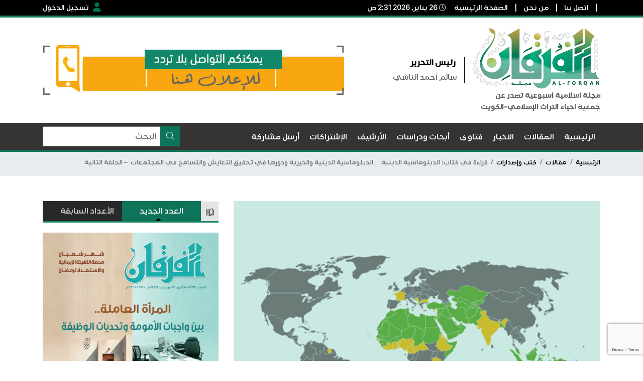

--- FILE ---
content_type: text/html; charset=utf-8
request_url: https://www.google.com/recaptcha/api2/anchor?ar=1&k=6LdU_pMnAAAAAB0xHol6BSNn9EhuY7PfjeY0xzBv&co=aHR0cHM6Ly9hbC1mb3JxYW4ubmV0OjQ0Mw..&hl=en&v=PoyoqOPhxBO7pBk68S4YbpHZ&size=invisible&anchor-ms=20000&execute-ms=30000&cb=q0my5p3lfg83
body_size: 48643
content:
<!DOCTYPE HTML><html dir="ltr" lang="en"><head><meta http-equiv="Content-Type" content="text/html; charset=UTF-8">
<meta http-equiv="X-UA-Compatible" content="IE=edge">
<title>reCAPTCHA</title>
<style type="text/css">
/* cyrillic-ext */
@font-face {
  font-family: 'Roboto';
  font-style: normal;
  font-weight: 400;
  font-stretch: 100%;
  src: url(//fonts.gstatic.com/s/roboto/v48/KFO7CnqEu92Fr1ME7kSn66aGLdTylUAMa3GUBHMdazTgWw.woff2) format('woff2');
  unicode-range: U+0460-052F, U+1C80-1C8A, U+20B4, U+2DE0-2DFF, U+A640-A69F, U+FE2E-FE2F;
}
/* cyrillic */
@font-face {
  font-family: 'Roboto';
  font-style: normal;
  font-weight: 400;
  font-stretch: 100%;
  src: url(//fonts.gstatic.com/s/roboto/v48/KFO7CnqEu92Fr1ME7kSn66aGLdTylUAMa3iUBHMdazTgWw.woff2) format('woff2');
  unicode-range: U+0301, U+0400-045F, U+0490-0491, U+04B0-04B1, U+2116;
}
/* greek-ext */
@font-face {
  font-family: 'Roboto';
  font-style: normal;
  font-weight: 400;
  font-stretch: 100%;
  src: url(//fonts.gstatic.com/s/roboto/v48/KFO7CnqEu92Fr1ME7kSn66aGLdTylUAMa3CUBHMdazTgWw.woff2) format('woff2');
  unicode-range: U+1F00-1FFF;
}
/* greek */
@font-face {
  font-family: 'Roboto';
  font-style: normal;
  font-weight: 400;
  font-stretch: 100%;
  src: url(//fonts.gstatic.com/s/roboto/v48/KFO7CnqEu92Fr1ME7kSn66aGLdTylUAMa3-UBHMdazTgWw.woff2) format('woff2');
  unicode-range: U+0370-0377, U+037A-037F, U+0384-038A, U+038C, U+038E-03A1, U+03A3-03FF;
}
/* math */
@font-face {
  font-family: 'Roboto';
  font-style: normal;
  font-weight: 400;
  font-stretch: 100%;
  src: url(//fonts.gstatic.com/s/roboto/v48/KFO7CnqEu92Fr1ME7kSn66aGLdTylUAMawCUBHMdazTgWw.woff2) format('woff2');
  unicode-range: U+0302-0303, U+0305, U+0307-0308, U+0310, U+0312, U+0315, U+031A, U+0326-0327, U+032C, U+032F-0330, U+0332-0333, U+0338, U+033A, U+0346, U+034D, U+0391-03A1, U+03A3-03A9, U+03B1-03C9, U+03D1, U+03D5-03D6, U+03F0-03F1, U+03F4-03F5, U+2016-2017, U+2034-2038, U+203C, U+2040, U+2043, U+2047, U+2050, U+2057, U+205F, U+2070-2071, U+2074-208E, U+2090-209C, U+20D0-20DC, U+20E1, U+20E5-20EF, U+2100-2112, U+2114-2115, U+2117-2121, U+2123-214F, U+2190, U+2192, U+2194-21AE, U+21B0-21E5, U+21F1-21F2, U+21F4-2211, U+2213-2214, U+2216-22FF, U+2308-230B, U+2310, U+2319, U+231C-2321, U+2336-237A, U+237C, U+2395, U+239B-23B7, U+23D0, U+23DC-23E1, U+2474-2475, U+25AF, U+25B3, U+25B7, U+25BD, U+25C1, U+25CA, U+25CC, U+25FB, U+266D-266F, U+27C0-27FF, U+2900-2AFF, U+2B0E-2B11, U+2B30-2B4C, U+2BFE, U+3030, U+FF5B, U+FF5D, U+1D400-1D7FF, U+1EE00-1EEFF;
}
/* symbols */
@font-face {
  font-family: 'Roboto';
  font-style: normal;
  font-weight: 400;
  font-stretch: 100%;
  src: url(//fonts.gstatic.com/s/roboto/v48/KFO7CnqEu92Fr1ME7kSn66aGLdTylUAMaxKUBHMdazTgWw.woff2) format('woff2');
  unicode-range: U+0001-000C, U+000E-001F, U+007F-009F, U+20DD-20E0, U+20E2-20E4, U+2150-218F, U+2190, U+2192, U+2194-2199, U+21AF, U+21E6-21F0, U+21F3, U+2218-2219, U+2299, U+22C4-22C6, U+2300-243F, U+2440-244A, U+2460-24FF, U+25A0-27BF, U+2800-28FF, U+2921-2922, U+2981, U+29BF, U+29EB, U+2B00-2BFF, U+4DC0-4DFF, U+FFF9-FFFB, U+10140-1018E, U+10190-1019C, U+101A0, U+101D0-101FD, U+102E0-102FB, U+10E60-10E7E, U+1D2C0-1D2D3, U+1D2E0-1D37F, U+1F000-1F0FF, U+1F100-1F1AD, U+1F1E6-1F1FF, U+1F30D-1F30F, U+1F315, U+1F31C, U+1F31E, U+1F320-1F32C, U+1F336, U+1F378, U+1F37D, U+1F382, U+1F393-1F39F, U+1F3A7-1F3A8, U+1F3AC-1F3AF, U+1F3C2, U+1F3C4-1F3C6, U+1F3CA-1F3CE, U+1F3D4-1F3E0, U+1F3ED, U+1F3F1-1F3F3, U+1F3F5-1F3F7, U+1F408, U+1F415, U+1F41F, U+1F426, U+1F43F, U+1F441-1F442, U+1F444, U+1F446-1F449, U+1F44C-1F44E, U+1F453, U+1F46A, U+1F47D, U+1F4A3, U+1F4B0, U+1F4B3, U+1F4B9, U+1F4BB, U+1F4BF, U+1F4C8-1F4CB, U+1F4D6, U+1F4DA, U+1F4DF, U+1F4E3-1F4E6, U+1F4EA-1F4ED, U+1F4F7, U+1F4F9-1F4FB, U+1F4FD-1F4FE, U+1F503, U+1F507-1F50B, U+1F50D, U+1F512-1F513, U+1F53E-1F54A, U+1F54F-1F5FA, U+1F610, U+1F650-1F67F, U+1F687, U+1F68D, U+1F691, U+1F694, U+1F698, U+1F6AD, U+1F6B2, U+1F6B9-1F6BA, U+1F6BC, U+1F6C6-1F6CF, U+1F6D3-1F6D7, U+1F6E0-1F6EA, U+1F6F0-1F6F3, U+1F6F7-1F6FC, U+1F700-1F7FF, U+1F800-1F80B, U+1F810-1F847, U+1F850-1F859, U+1F860-1F887, U+1F890-1F8AD, U+1F8B0-1F8BB, U+1F8C0-1F8C1, U+1F900-1F90B, U+1F93B, U+1F946, U+1F984, U+1F996, U+1F9E9, U+1FA00-1FA6F, U+1FA70-1FA7C, U+1FA80-1FA89, U+1FA8F-1FAC6, U+1FACE-1FADC, U+1FADF-1FAE9, U+1FAF0-1FAF8, U+1FB00-1FBFF;
}
/* vietnamese */
@font-face {
  font-family: 'Roboto';
  font-style: normal;
  font-weight: 400;
  font-stretch: 100%;
  src: url(//fonts.gstatic.com/s/roboto/v48/KFO7CnqEu92Fr1ME7kSn66aGLdTylUAMa3OUBHMdazTgWw.woff2) format('woff2');
  unicode-range: U+0102-0103, U+0110-0111, U+0128-0129, U+0168-0169, U+01A0-01A1, U+01AF-01B0, U+0300-0301, U+0303-0304, U+0308-0309, U+0323, U+0329, U+1EA0-1EF9, U+20AB;
}
/* latin-ext */
@font-face {
  font-family: 'Roboto';
  font-style: normal;
  font-weight: 400;
  font-stretch: 100%;
  src: url(//fonts.gstatic.com/s/roboto/v48/KFO7CnqEu92Fr1ME7kSn66aGLdTylUAMa3KUBHMdazTgWw.woff2) format('woff2');
  unicode-range: U+0100-02BA, U+02BD-02C5, U+02C7-02CC, U+02CE-02D7, U+02DD-02FF, U+0304, U+0308, U+0329, U+1D00-1DBF, U+1E00-1E9F, U+1EF2-1EFF, U+2020, U+20A0-20AB, U+20AD-20C0, U+2113, U+2C60-2C7F, U+A720-A7FF;
}
/* latin */
@font-face {
  font-family: 'Roboto';
  font-style: normal;
  font-weight: 400;
  font-stretch: 100%;
  src: url(//fonts.gstatic.com/s/roboto/v48/KFO7CnqEu92Fr1ME7kSn66aGLdTylUAMa3yUBHMdazQ.woff2) format('woff2');
  unicode-range: U+0000-00FF, U+0131, U+0152-0153, U+02BB-02BC, U+02C6, U+02DA, U+02DC, U+0304, U+0308, U+0329, U+2000-206F, U+20AC, U+2122, U+2191, U+2193, U+2212, U+2215, U+FEFF, U+FFFD;
}
/* cyrillic-ext */
@font-face {
  font-family: 'Roboto';
  font-style: normal;
  font-weight: 500;
  font-stretch: 100%;
  src: url(//fonts.gstatic.com/s/roboto/v48/KFO7CnqEu92Fr1ME7kSn66aGLdTylUAMa3GUBHMdazTgWw.woff2) format('woff2');
  unicode-range: U+0460-052F, U+1C80-1C8A, U+20B4, U+2DE0-2DFF, U+A640-A69F, U+FE2E-FE2F;
}
/* cyrillic */
@font-face {
  font-family: 'Roboto';
  font-style: normal;
  font-weight: 500;
  font-stretch: 100%;
  src: url(//fonts.gstatic.com/s/roboto/v48/KFO7CnqEu92Fr1ME7kSn66aGLdTylUAMa3iUBHMdazTgWw.woff2) format('woff2');
  unicode-range: U+0301, U+0400-045F, U+0490-0491, U+04B0-04B1, U+2116;
}
/* greek-ext */
@font-face {
  font-family: 'Roboto';
  font-style: normal;
  font-weight: 500;
  font-stretch: 100%;
  src: url(//fonts.gstatic.com/s/roboto/v48/KFO7CnqEu92Fr1ME7kSn66aGLdTylUAMa3CUBHMdazTgWw.woff2) format('woff2');
  unicode-range: U+1F00-1FFF;
}
/* greek */
@font-face {
  font-family: 'Roboto';
  font-style: normal;
  font-weight: 500;
  font-stretch: 100%;
  src: url(//fonts.gstatic.com/s/roboto/v48/KFO7CnqEu92Fr1ME7kSn66aGLdTylUAMa3-UBHMdazTgWw.woff2) format('woff2');
  unicode-range: U+0370-0377, U+037A-037F, U+0384-038A, U+038C, U+038E-03A1, U+03A3-03FF;
}
/* math */
@font-face {
  font-family: 'Roboto';
  font-style: normal;
  font-weight: 500;
  font-stretch: 100%;
  src: url(//fonts.gstatic.com/s/roboto/v48/KFO7CnqEu92Fr1ME7kSn66aGLdTylUAMawCUBHMdazTgWw.woff2) format('woff2');
  unicode-range: U+0302-0303, U+0305, U+0307-0308, U+0310, U+0312, U+0315, U+031A, U+0326-0327, U+032C, U+032F-0330, U+0332-0333, U+0338, U+033A, U+0346, U+034D, U+0391-03A1, U+03A3-03A9, U+03B1-03C9, U+03D1, U+03D5-03D6, U+03F0-03F1, U+03F4-03F5, U+2016-2017, U+2034-2038, U+203C, U+2040, U+2043, U+2047, U+2050, U+2057, U+205F, U+2070-2071, U+2074-208E, U+2090-209C, U+20D0-20DC, U+20E1, U+20E5-20EF, U+2100-2112, U+2114-2115, U+2117-2121, U+2123-214F, U+2190, U+2192, U+2194-21AE, U+21B0-21E5, U+21F1-21F2, U+21F4-2211, U+2213-2214, U+2216-22FF, U+2308-230B, U+2310, U+2319, U+231C-2321, U+2336-237A, U+237C, U+2395, U+239B-23B7, U+23D0, U+23DC-23E1, U+2474-2475, U+25AF, U+25B3, U+25B7, U+25BD, U+25C1, U+25CA, U+25CC, U+25FB, U+266D-266F, U+27C0-27FF, U+2900-2AFF, U+2B0E-2B11, U+2B30-2B4C, U+2BFE, U+3030, U+FF5B, U+FF5D, U+1D400-1D7FF, U+1EE00-1EEFF;
}
/* symbols */
@font-face {
  font-family: 'Roboto';
  font-style: normal;
  font-weight: 500;
  font-stretch: 100%;
  src: url(//fonts.gstatic.com/s/roboto/v48/KFO7CnqEu92Fr1ME7kSn66aGLdTylUAMaxKUBHMdazTgWw.woff2) format('woff2');
  unicode-range: U+0001-000C, U+000E-001F, U+007F-009F, U+20DD-20E0, U+20E2-20E4, U+2150-218F, U+2190, U+2192, U+2194-2199, U+21AF, U+21E6-21F0, U+21F3, U+2218-2219, U+2299, U+22C4-22C6, U+2300-243F, U+2440-244A, U+2460-24FF, U+25A0-27BF, U+2800-28FF, U+2921-2922, U+2981, U+29BF, U+29EB, U+2B00-2BFF, U+4DC0-4DFF, U+FFF9-FFFB, U+10140-1018E, U+10190-1019C, U+101A0, U+101D0-101FD, U+102E0-102FB, U+10E60-10E7E, U+1D2C0-1D2D3, U+1D2E0-1D37F, U+1F000-1F0FF, U+1F100-1F1AD, U+1F1E6-1F1FF, U+1F30D-1F30F, U+1F315, U+1F31C, U+1F31E, U+1F320-1F32C, U+1F336, U+1F378, U+1F37D, U+1F382, U+1F393-1F39F, U+1F3A7-1F3A8, U+1F3AC-1F3AF, U+1F3C2, U+1F3C4-1F3C6, U+1F3CA-1F3CE, U+1F3D4-1F3E0, U+1F3ED, U+1F3F1-1F3F3, U+1F3F5-1F3F7, U+1F408, U+1F415, U+1F41F, U+1F426, U+1F43F, U+1F441-1F442, U+1F444, U+1F446-1F449, U+1F44C-1F44E, U+1F453, U+1F46A, U+1F47D, U+1F4A3, U+1F4B0, U+1F4B3, U+1F4B9, U+1F4BB, U+1F4BF, U+1F4C8-1F4CB, U+1F4D6, U+1F4DA, U+1F4DF, U+1F4E3-1F4E6, U+1F4EA-1F4ED, U+1F4F7, U+1F4F9-1F4FB, U+1F4FD-1F4FE, U+1F503, U+1F507-1F50B, U+1F50D, U+1F512-1F513, U+1F53E-1F54A, U+1F54F-1F5FA, U+1F610, U+1F650-1F67F, U+1F687, U+1F68D, U+1F691, U+1F694, U+1F698, U+1F6AD, U+1F6B2, U+1F6B9-1F6BA, U+1F6BC, U+1F6C6-1F6CF, U+1F6D3-1F6D7, U+1F6E0-1F6EA, U+1F6F0-1F6F3, U+1F6F7-1F6FC, U+1F700-1F7FF, U+1F800-1F80B, U+1F810-1F847, U+1F850-1F859, U+1F860-1F887, U+1F890-1F8AD, U+1F8B0-1F8BB, U+1F8C0-1F8C1, U+1F900-1F90B, U+1F93B, U+1F946, U+1F984, U+1F996, U+1F9E9, U+1FA00-1FA6F, U+1FA70-1FA7C, U+1FA80-1FA89, U+1FA8F-1FAC6, U+1FACE-1FADC, U+1FADF-1FAE9, U+1FAF0-1FAF8, U+1FB00-1FBFF;
}
/* vietnamese */
@font-face {
  font-family: 'Roboto';
  font-style: normal;
  font-weight: 500;
  font-stretch: 100%;
  src: url(//fonts.gstatic.com/s/roboto/v48/KFO7CnqEu92Fr1ME7kSn66aGLdTylUAMa3OUBHMdazTgWw.woff2) format('woff2');
  unicode-range: U+0102-0103, U+0110-0111, U+0128-0129, U+0168-0169, U+01A0-01A1, U+01AF-01B0, U+0300-0301, U+0303-0304, U+0308-0309, U+0323, U+0329, U+1EA0-1EF9, U+20AB;
}
/* latin-ext */
@font-face {
  font-family: 'Roboto';
  font-style: normal;
  font-weight: 500;
  font-stretch: 100%;
  src: url(//fonts.gstatic.com/s/roboto/v48/KFO7CnqEu92Fr1ME7kSn66aGLdTylUAMa3KUBHMdazTgWw.woff2) format('woff2');
  unicode-range: U+0100-02BA, U+02BD-02C5, U+02C7-02CC, U+02CE-02D7, U+02DD-02FF, U+0304, U+0308, U+0329, U+1D00-1DBF, U+1E00-1E9F, U+1EF2-1EFF, U+2020, U+20A0-20AB, U+20AD-20C0, U+2113, U+2C60-2C7F, U+A720-A7FF;
}
/* latin */
@font-face {
  font-family: 'Roboto';
  font-style: normal;
  font-weight: 500;
  font-stretch: 100%;
  src: url(//fonts.gstatic.com/s/roboto/v48/KFO7CnqEu92Fr1ME7kSn66aGLdTylUAMa3yUBHMdazQ.woff2) format('woff2');
  unicode-range: U+0000-00FF, U+0131, U+0152-0153, U+02BB-02BC, U+02C6, U+02DA, U+02DC, U+0304, U+0308, U+0329, U+2000-206F, U+20AC, U+2122, U+2191, U+2193, U+2212, U+2215, U+FEFF, U+FFFD;
}
/* cyrillic-ext */
@font-face {
  font-family: 'Roboto';
  font-style: normal;
  font-weight: 900;
  font-stretch: 100%;
  src: url(//fonts.gstatic.com/s/roboto/v48/KFO7CnqEu92Fr1ME7kSn66aGLdTylUAMa3GUBHMdazTgWw.woff2) format('woff2');
  unicode-range: U+0460-052F, U+1C80-1C8A, U+20B4, U+2DE0-2DFF, U+A640-A69F, U+FE2E-FE2F;
}
/* cyrillic */
@font-face {
  font-family: 'Roboto';
  font-style: normal;
  font-weight: 900;
  font-stretch: 100%;
  src: url(//fonts.gstatic.com/s/roboto/v48/KFO7CnqEu92Fr1ME7kSn66aGLdTylUAMa3iUBHMdazTgWw.woff2) format('woff2');
  unicode-range: U+0301, U+0400-045F, U+0490-0491, U+04B0-04B1, U+2116;
}
/* greek-ext */
@font-face {
  font-family: 'Roboto';
  font-style: normal;
  font-weight: 900;
  font-stretch: 100%;
  src: url(//fonts.gstatic.com/s/roboto/v48/KFO7CnqEu92Fr1ME7kSn66aGLdTylUAMa3CUBHMdazTgWw.woff2) format('woff2');
  unicode-range: U+1F00-1FFF;
}
/* greek */
@font-face {
  font-family: 'Roboto';
  font-style: normal;
  font-weight: 900;
  font-stretch: 100%;
  src: url(//fonts.gstatic.com/s/roboto/v48/KFO7CnqEu92Fr1ME7kSn66aGLdTylUAMa3-UBHMdazTgWw.woff2) format('woff2');
  unicode-range: U+0370-0377, U+037A-037F, U+0384-038A, U+038C, U+038E-03A1, U+03A3-03FF;
}
/* math */
@font-face {
  font-family: 'Roboto';
  font-style: normal;
  font-weight: 900;
  font-stretch: 100%;
  src: url(//fonts.gstatic.com/s/roboto/v48/KFO7CnqEu92Fr1ME7kSn66aGLdTylUAMawCUBHMdazTgWw.woff2) format('woff2');
  unicode-range: U+0302-0303, U+0305, U+0307-0308, U+0310, U+0312, U+0315, U+031A, U+0326-0327, U+032C, U+032F-0330, U+0332-0333, U+0338, U+033A, U+0346, U+034D, U+0391-03A1, U+03A3-03A9, U+03B1-03C9, U+03D1, U+03D5-03D6, U+03F0-03F1, U+03F4-03F5, U+2016-2017, U+2034-2038, U+203C, U+2040, U+2043, U+2047, U+2050, U+2057, U+205F, U+2070-2071, U+2074-208E, U+2090-209C, U+20D0-20DC, U+20E1, U+20E5-20EF, U+2100-2112, U+2114-2115, U+2117-2121, U+2123-214F, U+2190, U+2192, U+2194-21AE, U+21B0-21E5, U+21F1-21F2, U+21F4-2211, U+2213-2214, U+2216-22FF, U+2308-230B, U+2310, U+2319, U+231C-2321, U+2336-237A, U+237C, U+2395, U+239B-23B7, U+23D0, U+23DC-23E1, U+2474-2475, U+25AF, U+25B3, U+25B7, U+25BD, U+25C1, U+25CA, U+25CC, U+25FB, U+266D-266F, U+27C0-27FF, U+2900-2AFF, U+2B0E-2B11, U+2B30-2B4C, U+2BFE, U+3030, U+FF5B, U+FF5D, U+1D400-1D7FF, U+1EE00-1EEFF;
}
/* symbols */
@font-face {
  font-family: 'Roboto';
  font-style: normal;
  font-weight: 900;
  font-stretch: 100%;
  src: url(//fonts.gstatic.com/s/roboto/v48/KFO7CnqEu92Fr1ME7kSn66aGLdTylUAMaxKUBHMdazTgWw.woff2) format('woff2');
  unicode-range: U+0001-000C, U+000E-001F, U+007F-009F, U+20DD-20E0, U+20E2-20E4, U+2150-218F, U+2190, U+2192, U+2194-2199, U+21AF, U+21E6-21F0, U+21F3, U+2218-2219, U+2299, U+22C4-22C6, U+2300-243F, U+2440-244A, U+2460-24FF, U+25A0-27BF, U+2800-28FF, U+2921-2922, U+2981, U+29BF, U+29EB, U+2B00-2BFF, U+4DC0-4DFF, U+FFF9-FFFB, U+10140-1018E, U+10190-1019C, U+101A0, U+101D0-101FD, U+102E0-102FB, U+10E60-10E7E, U+1D2C0-1D2D3, U+1D2E0-1D37F, U+1F000-1F0FF, U+1F100-1F1AD, U+1F1E6-1F1FF, U+1F30D-1F30F, U+1F315, U+1F31C, U+1F31E, U+1F320-1F32C, U+1F336, U+1F378, U+1F37D, U+1F382, U+1F393-1F39F, U+1F3A7-1F3A8, U+1F3AC-1F3AF, U+1F3C2, U+1F3C4-1F3C6, U+1F3CA-1F3CE, U+1F3D4-1F3E0, U+1F3ED, U+1F3F1-1F3F3, U+1F3F5-1F3F7, U+1F408, U+1F415, U+1F41F, U+1F426, U+1F43F, U+1F441-1F442, U+1F444, U+1F446-1F449, U+1F44C-1F44E, U+1F453, U+1F46A, U+1F47D, U+1F4A3, U+1F4B0, U+1F4B3, U+1F4B9, U+1F4BB, U+1F4BF, U+1F4C8-1F4CB, U+1F4D6, U+1F4DA, U+1F4DF, U+1F4E3-1F4E6, U+1F4EA-1F4ED, U+1F4F7, U+1F4F9-1F4FB, U+1F4FD-1F4FE, U+1F503, U+1F507-1F50B, U+1F50D, U+1F512-1F513, U+1F53E-1F54A, U+1F54F-1F5FA, U+1F610, U+1F650-1F67F, U+1F687, U+1F68D, U+1F691, U+1F694, U+1F698, U+1F6AD, U+1F6B2, U+1F6B9-1F6BA, U+1F6BC, U+1F6C6-1F6CF, U+1F6D3-1F6D7, U+1F6E0-1F6EA, U+1F6F0-1F6F3, U+1F6F7-1F6FC, U+1F700-1F7FF, U+1F800-1F80B, U+1F810-1F847, U+1F850-1F859, U+1F860-1F887, U+1F890-1F8AD, U+1F8B0-1F8BB, U+1F8C0-1F8C1, U+1F900-1F90B, U+1F93B, U+1F946, U+1F984, U+1F996, U+1F9E9, U+1FA00-1FA6F, U+1FA70-1FA7C, U+1FA80-1FA89, U+1FA8F-1FAC6, U+1FACE-1FADC, U+1FADF-1FAE9, U+1FAF0-1FAF8, U+1FB00-1FBFF;
}
/* vietnamese */
@font-face {
  font-family: 'Roboto';
  font-style: normal;
  font-weight: 900;
  font-stretch: 100%;
  src: url(//fonts.gstatic.com/s/roboto/v48/KFO7CnqEu92Fr1ME7kSn66aGLdTylUAMa3OUBHMdazTgWw.woff2) format('woff2');
  unicode-range: U+0102-0103, U+0110-0111, U+0128-0129, U+0168-0169, U+01A0-01A1, U+01AF-01B0, U+0300-0301, U+0303-0304, U+0308-0309, U+0323, U+0329, U+1EA0-1EF9, U+20AB;
}
/* latin-ext */
@font-face {
  font-family: 'Roboto';
  font-style: normal;
  font-weight: 900;
  font-stretch: 100%;
  src: url(//fonts.gstatic.com/s/roboto/v48/KFO7CnqEu92Fr1ME7kSn66aGLdTylUAMa3KUBHMdazTgWw.woff2) format('woff2');
  unicode-range: U+0100-02BA, U+02BD-02C5, U+02C7-02CC, U+02CE-02D7, U+02DD-02FF, U+0304, U+0308, U+0329, U+1D00-1DBF, U+1E00-1E9F, U+1EF2-1EFF, U+2020, U+20A0-20AB, U+20AD-20C0, U+2113, U+2C60-2C7F, U+A720-A7FF;
}
/* latin */
@font-face {
  font-family: 'Roboto';
  font-style: normal;
  font-weight: 900;
  font-stretch: 100%;
  src: url(//fonts.gstatic.com/s/roboto/v48/KFO7CnqEu92Fr1ME7kSn66aGLdTylUAMa3yUBHMdazQ.woff2) format('woff2');
  unicode-range: U+0000-00FF, U+0131, U+0152-0153, U+02BB-02BC, U+02C6, U+02DA, U+02DC, U+0304, U+0308, U+0329, U+2000-206F, U+20AC, U+2122, U+2191, U+2193, U+2212, U+2215, U+FEFF, U+FFFD;
}

</style>
<link rel="stylesheet" type="text/css" href="https://www.gstatic.com/recaptcha/releases/PoyoqOPhxBO7pBk68S4YbpHZ/styles__ltr.css">
<script nonce="v16RJjzGSiMMAEHdY3dOVg" type="text/javascript">window['__recaptcha_api'] = 'https://www.google.com/recaptcha/api2/';</script>
<script type="text/javascript" src="https://www.gstatic.com/recaptcha/releases/PoyoqOPhxBO7pBk68S4YbpHZ/recaptcha__en.js" nonce="v16RJjzGSiMMAEHdY3dOVg">
      
    </script></head>
<body><div id="rc-anchor-alert" class="rc-anchor-alert"></div>
<input type="hidden" id="recaptcha-token" value="[base64]">
<script type="text/javascript" nonce="v16RJjzGSiMMAEHdY3dOVg">
      recaptcha.anchor.Main.init("[\x22ainput\x22,[\x22bgdata\x22,\x22\x22,\[base64]/[base64]/[base64]/ZyhXLGgpOnEoW04sMjEsbF0sVywwKSxoKSxmYWxzZSxmYWxzZSl9Y2F0Y2goayl7RygzNTgsVyk/[base64]/[base64]/[base64]/[base64]/[base64]/[base64]/[base64]/bmV3IEJbT10oRFswXSk6dz09Mj9uZXcgQltPXShEWzBdLERbMV0pOnc9PTM/bmV3IEJbT10oRFswXSxEWzFdLERbMl0pOnc9PTQ/[base64]/[base64]/[base64]/[base64]/[base64]\\u003d\x22,\[base64]\x22,\x22wq0qF1DChVbClMOpMi05w4HDgcKWKh7CnlLDtzpGw5rCu8OiVzxQRXgJwpgtw5nCqiYSw4JIaMOCwoICw48fw7fCtxJCw51KwrPDikJLAsKtGMOfA2jDsHJHWsOYwrlnwpDCuh1PwpBbwpIoVsKSw59UwofDmcK/wr02S0rCpVnClMObd0TCucOXAl3Cr8K7wqQNWEQ9MwpPw6scbsKaAGlQOmoXBsOTNcK7w5UPcSnDpXoGw4ErwrhBw6fChn/[base64]/F8KRw5goYwR6wpZHPMKSw651w4LCvcOawrtIPcObwr8OGsKpwr/DoMK/w5LCtjpTwrTCtjgGFcKZJMKJbcK6w4VmwrI/w4lOWkfCq8OlHW3Cg8KPBE1Ww6XDtiwKdBDCmMOcw6k5wqonNgpve8OqwozDiG/[base64]/GwXDmMKfwogUw5PDi3x6GMK5woTCnSXDpHZewpzDk8OEw47CocOlw4JgY8O3SXQKXcO/W0xHOSdjw4XDiCV9wqBswq9Xw4DDpwZXwpXCnRoowpR7woFhVh7DjcKxwrtIw4FOMTtqw7Bpw7nCqMKjNw5iFmLDsmTCl8KBwp7DiTkCw6Iww4fDog7DtMKOw5zCpkR0w5law6sffMKFwoHDrBTDgEcqaE5KwqHCrjDDjDXClwZNwrHCmRnCs1s/[base64]/CgsKeHB3Di8ONw418EEjCp33DgMOgw74Fw4rDk8O4WRrDi8KDw7EnSMKMwovDtsKiLi8NbljDpmw2wpBcCcKpJcOzwpMWwqgow47ChcOzKMKdw7ZwwrjDicKbwosaw5TCrFvDgsO5PWlEwofCk2EVBMKYT8OuwqzCpMORw4vDuC3CjcKHAEgYw6/DlmzCiWDDmV3Ds8KEwrcLwqDDhMOpwrtqOAB7MsOLeFclwqfCgzRaeDBuQMOPd8OJworDsTUQwoTCpSRSw5LDrsO7wpt3woHCnlHCry/Cm8KoScKvBcO0w45+w6ZowprDjMOPU2hZQSPCp8Kpw7Znw7jCsSw9w6VLI8KTwofDusOYKMK8wp7Du8KXw7skw75MFnpNwqs/ACHCh2LDrcKnDVTCpRHDozlrDcOIwoTDpkgqwonCvMKQA2xOw7/Di8OgVcKjFQPDrVjCqh4EwqJSYnfDn8Kvw4YyVE7DhzfDksOXHWzDg8KlVTNQFMKvG0NDw7PDncKHSWUYw4lUFAIIwqMWKwzDusKvwrwJJ8Ovw4TClsOWJFjCisO+w4/[base64]/Dr8K0w5UFNFjDgh/CswrCtcKCCcKvw4EWwr7DlsKKN1jCtFnCgzfCtmHCvcO5bMOidcK4KQ/Do8Klw6jCmMOXT8Kiw6TDusO+csKYHcK8eMOPw4VcQMOHHMOnw6jCnsKawqAowo5EwqZTw5Yfw6vClMKYw5jCksK2YSAuGjVMa0p3woUAw4PDq8Ojw6rDmGTCrcOzTzw7wpZrM2Yhw6N+dVXCvBHCqzp2wrx/[base64]/w4PDn8OIw5nCuismwqlYdxkQwqV4w6HCjGENwplYZsKlwpvCl8KRw6gTw5AUN8OVwq/CpMKSYMOOwpPDn2DDhwzCssO5wpLDhjU1PAlOwq/DtTjDocKmJg3CjR5tw5bDvi7CogIKw6h0wp7DgMOcwpltw4jCjDDDoMK/wo0ZChQxwpEGEMK9w4rCgk3DnkPCsB7CkMK5w6glwrTDnsKmwrrCtDB3IMOtwpLDjcKNwrAKNkzDjMOSw6IfecK5w7fDmMO8w6bDqMKgw53DjQ/Dp8KAwo9kw4hEw58ZFMOUUsKQwpVDCcKDw4TCo8Olw6kzZx8yXCLDtEjDvmXDolbCjHcAQ8KUQsO7EcK1UyV0w4UyK2DChwXCmMKOF8KXw7rDs24Xw71fAsOaF8KHwr1SU8KGasKIGzdMw41ZZwV7UcOXw77DvBTCrGwKw5/DtcKjT8OOw7TDiH7Cp8KfdMOWFDpHAcKJXzZjwq0swrMYw4ltw7Ilw7ZiX8OQwqsUw53DmcKPwpwlwqbDuHdZUsK9acOvH8KSw4PCq3otTsK/NMKmW3zCvEbDr0DDtWkzTlzCuWkQwo/Dl0HDtV8fRcKaw4nDssOLw5jCpRJ+XcOhETUTw6VHw7XCihbCusKow7gMw5/[base64]/[base64]/Ch0DDhsO/K8O+F8OANsOFw5rCisOnKMOowqBnw5pGKMKzw7xpwp0+WXpQwqFXw7PDnMO2wp1Vwo7DsMO/wqFsw4DDviHDscOUwp7DhzoVfMKsw77DhRpkw6F7MsOZwqMLGsKMUyVrw5YBfcO7PlIcw505w5pFwpVzVR9kFAfDh8OTBi/[base64]/[base64]/YMOAwqTCrlPCgcK+wrNBWsO6w7bCmSLDqTHDmcKCA3t7wpA1aDRjfMKaw64PRjnCjcOKwqk7w4/DgcKJCRUewrZNw5jDscOJaCRiWsKxGV5iwq4xwrHDoFI4PcOUw4EYP0VdAzNoJ10ew40SesKOdcOYGwrCl8OWdGrDvFLCvsK5OMO7AUYhPMOJw5tAXsOrdj7DocOdGsKlw4RewqEVIHnDlsOySMK/U3zDqcK9w5kKw48Nw4HCqsOPw7BmY2gab8Krw6E2NcOVwqNKwrdZwq4QOMK6UCbCvMO8KsOAB8OeKkHCv8OdwqnDicKaW1VDw5TDggoFOSnCs3nDohIBw4jDoQfClBMIWybCiE1sw4LCgsKCw6TDqTAuw5/DtMOPw77CpyAfZsKUwqVLw4VvMcObAQHCp8OqOcKmBkHCscKAwpYXwpQoCMKvwpbCpjYHw6DDqcOsDirCtjA8w4Vuw7LDusOXw7I2wpvCjHxRw4Ykw6s4QFbCgsOPJcOiIMOwH8KJU8KYJkVccgV6b1DCuMOKw7zCmFF4wrxowqjDgsO/[base64]/[base64]/w5bCkEsaasOMTmvCvhp3w64XdCfDh8OeX8OSwqXCrGkQw6TCjsKSc1LDkFNVw7kPHcKeecOVXxRYI8KXw53DscO4IQdDTxsmwpXClHbCtWTDn8ObcCkFEcKCA8OUwphHCsOAw63Co27DvFbCizzCpXlCwr1Ab11+w4zCjMKvdj7DisOuw47CkV5zwrBiwpDCmRfCv8K/VsKEwrzCjMOcw5XCu2LCgsK1wpExMWjDvcK5wqHDvTRWw7JJFh3Dnyx/a8ONwpLDt2NEw7haEU3Dn8KJKHo6T2sHw7XClMOKRlzDiXZkwq8Kw73Cl8OOW8OWdMK/w5xXw6lICsK5wrDDrMKfYiTCtH/[base64]/w410wp9sFMKmF2zDksKiwq3DpMOgFcKDw6LDj3YUNsOILW7CpVFAXsKhDMK+w6V8fCJRw5gVwqzCgcK6X3/Ds8OAF8O9B8KYw6zCgC8uVsK2wrpOD3LCr2fClDDDrsKDwoZXBz3ChcKFwqjDrDJTfMOQw5nDtcKHW1fCkcKSwqlgEjJIw48QwrLDj8OMIsKVw5nCm8K6woAAw5xJw6Yswo7DhcO0QMOOVAfCjMK8dRcrCX/[base64]/CtC03WMKSKV3Ckzw7w6l2Z1XDo8Kzw6sLwrHCocKLK0kQw6x+TxxTwpd0O8KEwrtXdMOywqnCoU0swrXDqsOnw7sddgp/[base64]/Ck2zCuy5Dwr/CpcOMw5kISn9GOcKYCC3CsjLDh0AHwrTDpcORw7rDhVrDpzBXCjFpYMOSw6kJR8Kcw4F9w5gOBMKNw43ClcOTwosmw57ClwpkIC7CgMO/[base64]/Dl8O8wrlFQgPCm8KiwozDiHliN8K8w5nClBZlwpYtKVFxwoAdAELClX4vw5oSKE5bwqXClXwVwpBLNcKfKgHDv1PCsMOLwrvDuMKedMKVwrc0wrHDucK/[base64]/Cm8OxAiAQRQEwwodVwoASYWjCvsObemjCqcOdcVt7wptHEcKTw5TCkAjDmk7CuSvCsMKAwqXCmcONdsKydm/DsHBBw6VMdcO9w6UBw5oMDsKeIhzDrMKIT8KGw6XDv8KjXUY9E8K+wrHDpVxzwpbDlnfChsOpYsOqFA3DpDvDkArClcOPHlfDgxc/wq54GkVIB8OVw6VnXMKZw7HCp2vCpn3Dq8Kgw5/DuzdQw7jDoQx/[base64]/Dm0Fkf8KKMsOoTmfCk8O7OCBtdsKuREl2QDvDgMO3wo/Ds1nDqcKWw4ogw4MHw7oOwq4jCnzCisOdf8K0LsOnIsKMTcKjwrMMw6dwUgUsYU0Ow5rDoV3Drk9dwoHCj8OcdS8pIRTDocK3Bxd2G8K/KR3Ch8KAARohwpNFwpDCo8OvYkzCgzLDg8K6wojCg8KlfT3CmlTCq0/DicOgAH7DqUYMLDTDqyoWw6jCu8OOfy/CuBl5w5vDl8OZw5DCtsK4Il5PYhU4NsKew7lbE8OzAkJ3wqE+w6rCi2/[base64]/Dl8KMel8uV3TCnxkAw7w0Vn4owrh1wrMibWrDr8OVwpPCkXUTasKJIsKkRsOyCGURFsK2asKNwr07wprCkiVWFCzDjRwSKcKXZVNeIQIIIW1BLwXCvUPDlHrCiTQtwpNXw4wuc8KCNngLLsK/w5rCg8O+w7vCk1grw4Q9UcKBX8OsVk/[base64]/Cn8KHay1HdQnCv8KrLcO2wqs7KMKvwq7CsQTCmMKnHsOzAT7DjRJcwpvDpwPCtTtzd8K2wpTCqnXCo8OzIcOYa3McAcORw6YpWx3CiSLCtllvNMOILsOnwpTDuy3Dt8OERD7DqzLDnn42ZcKKwoPCnwPCpAXChEzCjEDDk27DqitIBX/Cq8K4B8OLwqLCmMOgTyMdwrPDtMOkwqouZEgTK8KowqxkMcOPw5Biw6rCtcKeH3w2wp7CuT4bw63DmUN/wrwJwpxGM3DCqsOvw7fCq8KJDDDCpEHDoMKqO8OywoZmW2/DlFrDolMZa8O7w7FEa8KLKSvCr1zDtTt5w7dPHD7DqsK1wr4SwovDl1/DtmxrPQdKacOPABxZw5hlOcKFwpRIwrEKZRkKwp8Gw6rDuMKfOMOUw6LCuSfDpmcgYnHCtsKtDBddw5bClRfCs8KLwpcHU2zCm8KtbD7Ck8O3ImV/LcK3dMO6w61GQ1nDucO8w6zDoB7ClcOoJMKsecKjYsOcRTI/JsK6wrXDrFUFw54eLg7CrifDjw7Dv8KqBAoAwpzDpsODwrbCucOlwrsnwpI+w4caw5howqAdw5rDssKDw7IgwrppbU3Ct8Kvwr8Uwo8aw7hgEcODEMKjw4zDkMOVw6AWJArDtMOawpvDulvCjsKxwr3CucOrwpF/[base64]/DhgFywqsNU8KGK1bCkcOew5x/ZU9pw50Yw5pbbcO0woUOAW7DkmUdwoJqwokMVGQXw73DoMOkYlvCpQzCn8KKQsKfG8K9Pg5HRsKkw43CpsKYwpt3YMKZw7ZUUgEefwDDk8KgwoBewoVtGsKLw6w8KUlFGQbCozVpwovCuMKxw73Cn0F9w6M/VjrCvMKtAFNTwpvCrcKKVwlDEnzDrcOgw7wpw6rDqMKbInhfwrZ9S8OxdMKJQxjDiwgfwrJyw4bDp8KgFcOrezwcw5jCgGdWw7/DhsOmwrDCi2JvTRLClsO+w5gwVyp5PsKQDxpsw5t6wq8mW3PCusO8AsOJwqVww6kFwrI7w4sWwpknw7bDo2bCk3wQGMOlLSIcO8OnEMOmMi/CjhEBN05UBgNxJ8KMwpNMw7MGwp/DkMOdL8KjAMOQw4HCgcOJXmHDosKkwrzDrS4lw5low4/DscKcKsK1EsOwLw9Dw7BXCMOXOnREwpfCsx3CrAZ4wpVuLhTCj8KBf01NGhHDv8OowoErHcKjw73Co8KEw6nDoxNcWEnDlsKMwr/Dg1IDwo/DucONwqQvw7jCr8KvwrPChcKKZwguwpTCmlfDlmocwpTDmsOFwqYSccK8w6MKPcKZwq4DKcObw6TCq8KvbcODFcKyw6nCskTDoMKEwq4ofcOaPsKaVMO5w5rCjsO7LMOqVyjDoRciw7hZw4XDqcO1J8OEHMO4JMO2LHAgcV3CsEnCicOfLwhsw5E/w6HDp0VXJSzCk0ZFVsOoJcK/[base64]/DngF2w6liChpsBH18wrMlDHcABG41ImrCjApjw7bDhC7CvMKtw4DCg2N5Ako+w4rDqELCvMOowrdCwqFzwr/[base64]/Cl2TChMKMwrYUXXV+NH/Cs8KUwpzDiijDmMK9fsK8KTEeasKiwpMaPMO4wpIbSsOtw4ZYRcOyacOvw6oFfsKyF8Obw6DCt1ZMwosdb2PCpG/[base64]/[base64]/[base64]/ejJpIx1lwp9zwpB6OMOAKVbDrAULK8OjwofDl8KRw6QcDAHDvcOxYhFoD8K4w6fCq8KPw7TCncOew4/DlcKCw4vDgA4wZMKnwphoYCYkwr/[base64]/wogqwotsfUXCqFrDicOOB8OAJsKsSTUtwobCrFUOw4XCtFjCi8OvdsK3SCnCjsO/wrDDsMKqw7otw5XCgMOiwpzCsn5Pwo9vK17Dg8KVwpvCscKTKAE4JHwswo07PcOQwrcffMOYwrjDrMKhwqXDgsKLwoZQw7jDicOWw5xDwo1owpDCsQY0V8KCSxJZwozDo8KVwql/w58Gw4nDhTNTSMKjEcKBNV4EUHdKYC45cwHDsh/[base64]/[base64]/wp7DlMK6C8OQCMO9wolQwq/DkV3CmcOfAzpST8OkE8KlUUoKY23CmMOcZcKjw6YNN8K1wo1bwrF2wopuY8KFwoTCu8KpwqkWHsKZYcOwSinDgMKtw5DDpcKUwqbDvWFNHcKlwrfCt28Uw63DoMOSUMONw6jChsOJbXNHw57CuTMSwr/ChMKbUkw8aMOVSTjDiMO+wpbDowBDEMKPDn/Dm8K+fR8+U8O2fkpsw63CpTgIw5hrd2zDlsK2wovDlcOow47DgsOJQ8O6w47CrsKdZMOBw53Dp8Kow7/DgUIPfcOowqzDpcOHw6UfCH4lMcOQw63DuRt/wrdew7/Dr1NYwqPDn3nCh8Kkw6DDl8OCwp3CjcKFUMOMJ8O2b8ODw79Ywpxvw7VHwq3CvcOZw68EI8K0B0vClirDljHDtMKFwpXChXHCu8OrVwVzPgnChCnDkMOcDcKkTV/CgsKkGVw0Q8KUV2jCtsOnb8OawrZybVNAw6PDs8Klw6DDtCcJw5nDjcKzLsOiPMOgRGTDiylZAQHDvknDth3DgSMPwpJSPMOPw713AcOXTsK5B8O8w6VRJyzDssKVw4BMI8OmwoJFwrHCmRhuw7vDqDdeIkBZDSDCnMK5w7NkwprDpsOPwqBGw7rDqFYLw6IORsK/ccKtNsOZwonDj8K1VT/DlmI1wqxswqxSwq5Hw7RgNcOdw7fClxozNsODCmTDr8KkN33DkWdufVLDkhDDgGDDksOOwoF+woBgMgXDkhYNwrjCpsKgw6V3SMKLeFTDljDDhMK7w69PdcKfwrlhBcO3w7PCtMOzwr/[base64]/Dml5lNBIuODfCncKPwqA6BsObwoZaw7M5woY2LMOkwrDDjcK0ZgxXfsKTw48Gwo/[base64]/DrMOodWgywrhLFMOJwofDjMO+w7hOBl4VwpQsasOvLQPDgsKCwoYow5DDiMOpJMK5EsOnTMOSAMKWw5TDlsOTwpvDqCzCjcOIScOswpguB3/[base64]/CmgvDpsKAw5J5wp4AwqXCsA54B8OVSBJww4nDpU/[base64]/DjMOJwodgeG0vw57CksKbw6AXPMO2LcOkwrV/asOowo92w4PCkcOWUcOrw67DsMKdBFHDlCHDhMOTwrvCicKYNnAhMsKLQ8O9woR5woEUNB4iIDAvwoLClQ7DpsKCRVbDoW3CtnUvYn3DshcxJcODO8OQEWPCr03CoMKmwrpwwowMHDrClcK9w5AEP3TCvVPCrHV/PMOAw5bDgQhnw5HCgsKKFFgyw6PCnMONVF/ChEoQw51wasKPbsK/w7HDgBnDk8KHwqHDocKdwoV0NMOsw4DCrlMcw5zDjMKdUi3CmVIbAzvCqnLDnMOuw5BgDRbDhnDDtsOpwodEwqfDgVnDoCIAwqbChSHCg8OvJ3cOI0HDgBPDmMO+wqLCjcKzanbCtkTDssOlSMOmw6rCnRAQw4QdI8KqbCZ1bcOOw5InwonDoURAdMKpOw4Sw6/DocKmwonDn8KcwoTCv8KIw5A1DsKewo9owrDCgsKNBQUpw7vDnsKlwonCjsKQYMKLw4E8KWhmw6oJwoJ/OmBUwrojHcKrwogCTj/DpwZwaVnCgsKbw6bDr8O0w5xtGm3CmQnCmBPDm8OxLwLDmiLCg8Kjw4liworDkcKWcsKXwrIZMyt8wq/[base64]/JsOywrHCk8O6w5PCqsK4w63CmMK6W0LDhMKcwqvDjcOxPhAAw5h2Lg9cNcOhHsOrb8KUwp55w5BkHQEuw4HDsVBPwpU2w6rCtEwtwpXChcOLwpHCiSIDUnpyfgLChMOKECI/woJwfcOZw4IDcMOqLMKGw4jDlSfCvcOtw7bCrUZRwqbDpkPCtsKXYMKkw7HDkhJ7w6diH8KCw61yAWPCi2BrScO4wrPDmMOSw7rCqCNowow7PCfDjVbCrXbDusOsezgow77Dk8Knwr/DqMKdwrbCtsOoDzLCn8KMw5HDrHcFwqTCrnjDkcO1cMKvwp3Ck8KkVRrDnWfCrcKeIMK4wrjCpk50w5LCgMO4w79bPMKJE2PDsMK7cXFew6zCsBZkacOLwq9YT8KSw5YKwooxw6YQwq8rXsKhw7rCnsKzw67Dg8OhCGDDtyLDsXzCnQ9Tw7/CkREIX8Kaw7NEa8KJJwECXxxmG8KhwpDDpsOgwqfCkMKqC8KCSWUUGcK9S1c4wpTDmcOjw6PClcOIw70Cw7xjCMObwrfDiB7ClWwWw70Nw5xiwqvCoRgPDkk2wp1IwrPCm8KGRxUVKcKowp48GnYEwo1jw7pTEm0zw5nCl03CuVYWUsKIch/[base64]/CtcOpwrLCn8OHwqnDocKhK8OVYcKfwo/Ch2Vcw4rCgHo8YMKOLSkeA8Oaw6xSwo8Vw7/DvcOHEU97wr8OScOXwqhEw73CrGfDnGPCqHljwpzChkhuw4xeLk/CoFPDo8O2PMOFWjs8ecKJfMOMPVXCtR7Cp8KUSyLDsMOEwr7ChiAKWMONR8Ojw6Qte8KJw4HCiEtsw5vCvsKaY2DCqE/[base64]/JltpL8OSw6/DtMOswobCuz0aLMOFDcKAfwAJZ2PDgnQjw6nCr8Obw6LCmsOYw6bDiMKuwp0XwrTDqDIOwqgiCzYRQ8Oww4fDn3/CgCDCs3J5w4jCtMKMFELCjwxdWW/DrmfDpEYtwodOw6TCnsKpw7nDng7DgcKqw6/CqsKtw5pCLsOfHcOzOAVcDiQKZ8Kzw6h+wr5+w5k/w4A+wrJCwq06wq7Do8O2LnIVwpczPgDDlsKoRMKXw5nCscOhD8O9O3rDmifCsMOnTFvCgMOnwpvClcO0PMOsK8KnYcK6VyHDmcKkZiltwrNpO8Orw5Aiwo/CrMKAPC4Gwro4bcO4f8KHMWXDiUjDgcOyPcOYa8KsT8KYRyJUwrEkw5gnw7p7IcOtw7vCjWvDoMO/[base64]/[base64]/CiiPDr8KrIsK3B2g5EzNYcMOFF8O6B8OYOGlCw5zCqGnDvsOrXcKSwozCsMOtwrJkbsKJwqvChgvCpcKkwqLCtwFVwpRFw7fCrsKnw7/ClWLDkwAnwqjChsKhw58AwpDDrjIMwo3CnnNeI8OkP8Oyw4VAw5J0w4zCnMOpHRlww5l9w5TDskrDsFXDl0/DvSYMw5Z+cMKyWmTDpDhBeFogRsKIwpDCujJxw6fDjsK0w4nCjnVlPh8Ww6PDrUvDl2h8WRhuHcKAwo4BKcOawrvDui0wGsO2w6/Cs8O/[base64]/w45Iw53CpsK9LsKmwrHDmcOnecKwR8O4KsKcDcKiw4jCuFgOw7wSw4Ehwo3DrkLDonvCtyHDqk/Dgi7CqjcMfWUDwrDDvxPDgsKHDzI6DDjDtcOiZBjDtn/DsEzCp8KJw6jDjsKICE/Cmwlgwo8cw7ppwoJqwqdvYcKNF01qPQ/DucK8w4wkw4N3CMKUwrIcw5DCsXPCncKFKsKkwrzCl8OpNsO7woXDocOJfMOlQMKww7rDpsKfwrUcw5E5wr/[base64]/[base64]/woocw47Dl8Opw6UKw7xZJcOwVXpcASlHZFXCssK1w7Q9wqcXw43DoMOHGMKBc8KQLyHCh2LDrMO5TxwgV0xPw7tyOXnDmsKQc8K9wrbCtnLDi8OYwoHDl8KRw4/Dl3/CmMKCaH7Dv8OTwqrDqMK2w5fDncOVO1TCpXTDi8KXw5PClcKHHMKaw5bDvxkxeRJFUMOGaBAgMcOtRMOxMEkowpTDqcOnMcKXT2VjwrnChUVTwrMAX8Kiw5rCu1gHw5gJU8KFw7rCocOEw7LCjMKaDcKGDiVLEDHDq8O0w7gcwppsVFVzw6XDtVzDl8Kxw5/Ct8OlwqfCm8KWwpwNWcKZQw/[base64]/DoWMGCS9wwrp1wpI5w4PDlXl/[base64]/DpMO6w7LCoQBdw4o/wrvCuUo4NSxbw4HCviLDuFdLSiEENBF+w5jDiRVTCVEJTMK/wrt+w4DDkMKJWMOgw6YcZcKeEcKTdEp6w7DDrS/DksK8wr7CrCrDuQHCtRdIVT8IRCgQVcKrwoBEwrp0DhAiw5TCom5Bw5LCi0BqwpcdAFfCkQwhw5zCjMKuw70bTHHCkD7CsMKaCcKGw7PDmUIULsOmwpjDrMKyDjAkwpTCjMOed8OjwrjDuxzDi3trXsKAwpHDssK0I8KAwqVYwoYLBV7DtcKaI0M/PBrChQfDmMKBw57DmsOow57Cj8KzT8KlwpbCpQHDvRHCmDEmwpTCssKobMKCUsONP0Fewrtow7N5VC/Dk0pTwoLCp3TCqmZVw4XDixTCvAVqw7DDuyYiw6ITw5jDmjzCij8Zw5DCkE5tMFAuWkDCkmIjFMOcCAbCh8OLbcOpwrZOO8KiwozCv8O+w6vCqxXCmUUFPz82Dnk+wrrDgDVYZVLCuHZSwrHCksO5w4hPHcO9w4jCqW0HO8KYEBvCg33Co2A9w4fClMK/Ox9Gw4fDujTCm8OMG8KzwoUTw783w5EYecOTNsKOw7bDksKrOi5bw5bDo8ONw5Y0bsOAw6HCvBDCjsOuw4QVw4DDgMK1wqzCp8KAw7TDhcKow6drwo/Dt8OlTDsMT8K4w6LDr8OBw5YKHR49wr9LQGjClxXDjsOVw73CvMKresKFQjTDlGwewqgOw4Jlwq/CiBHDucO5bRDDplHDrsKjwrrDuxjDkBnCo8O2wqJ0aADCqTNswrZFw7dMw5pbCcORVF4Jw6/CosOTw6XCnX7CvCLCskPCo1jClyJmV8OsC0dkC8KCwr/Dtww6w6vCogPDqsKWG8K4Ll3CisKLw6LCugbCkxg4w7fCowILEnhNwrwIP8O9HsKZw57CnWLChU/Cu8KPZcKdFAdgYxwKw4HCvcKVw7DDvEBMQxbDuxIlSMOlSxkxXQXDlE/DkR0dwpsDwos1OcKFwrlpwpYzwr18KcO6Ums4Bw7CoFnCiTQpBQ04QTnDrsK1w5czw6/DiMOAw5MuwqnCrcKPKQB4wqnDoArCsVdncMORI8KowprChcKrwrfCscO/DmPDhsO6eC3DqCVXO2Zxwokrwos5w4rCjsKnwqjCmsK+wogBYCnDs18Bw6TCqcKlcSppw55rw4tuw6DCmMKqwrbDqcO8QThOwr4Tw7hDIyLCuMKgw44Bw7hjwpdJeBLCqsKaNjYqLgzCqcKVMMO6wq/DqMO1dcK/w4ANO8Khwq48wpfCrcK7fFNQwpMcw554wpo5w6vDpMK7TsK4woBcfADCpWskw4APaisKwq5xw43DqcOlwp3DgcK1w4oywrRbP07DoMKKwqnDtmnCmsO5McK9w6bCmMKxCcKZDMOaWSrDvcKRdnrDgMK3TMOVcUbCusO6Z8OKw4lwQMKlw5vClGsxwplqfxM2w4bDqX/DscOfwqjDmsKtMAJ/w5bDvcOpwrXCrFbClC9mwrVTD8ODKMONwpXCu8KKwrjDjH3Cn8OhbcKYAMKGwrzDvFtZYmxwBsOVeMKHXsK0wrvCjMKOwpIEw4Azw53Dky1cwrDCnhnClmPChlzCkFwJw4XDmMK0JcKSwqR/[base64]/Ck8K5w4PDhyITJ8OMw7lCwrfDlwIxw73DtGHChMK7wptnworDhxrCrDMlw5IpfcKxw6PDkkXDgsO7w6nDrsO/[base64]/DhsOgaUxsw518c2tMw7zDvcOMw6A4wqUmw4JPw6TDnTsMenLCrlYsK8KdRMKfw6DCuWDChQrCn3l8bsKKw75uDAvDicOpwpjDmTjDiMOtw4jDiGRFASDDvRfDncKvwp9nw6HCqFVjw7bCuVIdw77CmGggA8OHTsKLAsOFwolNw4bCo8OXKiDClDLDuRzDjB/DjU/Ch1XCgQ7Dr8KjJMKVZcK/DsKgB2vCiWwawrvDh3s5Zh04KCTDr2DCrQLChcKuF2VKwr0owpZWw5fDu8O+YU8Qwq3CmMK5wqPCl8KKwrLDjsOJfF7Cmh0fCcKWwrXDt0cTw61iRGrCpAVAw7rCjcKidhnDocKJOcOfw4bDmTkJP8Okwr/CpSZmEMOLwo4mwpNOw4nDtwzDpycTN8KCw60ew4wrw6AfYMOvSgvDtcKqwp4zeMKxQ8KcLRjDhcKgH0I9wr8XwojCs8OPfnHCi8OzXsO4fcKGT8O5WMKRasObwo3CuyB1wrBYWMOYN8Ouw6F+w59wWsOlSMKGU8OwCMKiw5c9P0nCvVrDvcOJwr/DsMONQcKnw73Dp8Kvw4N/M8KnLsK8w7QswpEsw4p2w7RWwrXDgMOPw4LDu2F0FsKZCcKhwp10wq3CpsKnw6E6WyJ6w4fDgEhVLVXCnWkmMcKFw7kRwprCnhhbwp7Dvw3DtcOhwpbDvcOrw53Co8KSwqB0H8KHBwnDtcO/C8OmJsOfw7hbwpPCg1oRw7XDllNrwpzDumNdIxbDlnLDsMKHwrLCs8Kow5AbAnJbwqvCiMOgfMKNw6QZwrHDr8K0wqTDuMKLKcKlw4LClFh+w5EGRlBiw541BsOfeRkOw585wqLDrTkZw4TDmsK5PyJ9Uh3Dr3bCnMODw5jDjMKPwrxbXkBywr7CowfCkcK4BDg4wq/[base64]/[base64]/[base64]/VsObNmNsw4HCl8Odwr3DgTdRBVLClQdxesKHcW/CtFfDrlzCkMKyeMONw7zCgMOUVcOYdEfCq8ODwrt/w44ZVcO/wpnDiCXCr8KrRF9Rwqgxw67CizrDkgLCv3UvwpJMJTPCocOkwqbDiMK6VMK2wprCkzzCkh5IZwjCjjEtOnpDwrfCp8O2EsKpw54Iw7/CqWnCisOwQRjCl8OJwp/DgWYCw754woDCh0fDn8OJwpYnwqMBCQ7DvgLChsOEw6Ayw5bDhMK0worCpMOYVVkQw4XDnRxqDFHCjcKLS8OQbcKnwpZGZsKFecKLwosValtzElxbw5/DjyLCs2ZcUMOkaFHClsKte2zDs8KIDcO+w6VBLnnDnBojfhbDuE5bw5Z7wpXDojUKw4oCecK5al9vL8OVwpFSwrRsS0xsWcOawow+QsKYJ8OSIsOdThjClcOTw4drw6rDtMO3w5XDi8O9YizDs8OmLcK6DMKfGWDDuD3Cr8O5w7/[base64]/[base64]/[base64]/CpsKyMMKdbwTDngHCg09tw63Cj8K8w4dJDUMPEMOlHn/CmcO8wobDuFpPW8O1SmbDullcw4fCsMKDbgLDj2tYw6rCvAPCnwx5KVDCrj0JAQ0jK8KWw4/[base64]/[base64]/CjFINEsOuKcKDaWAhUWsVwpYswqTCh8KnUjk2CsOBwqvDm8OnEcO6woLDosKeGlnClUR7w4pXLF5ww6Nvw73DpMK4EMK2T3sfa8KewpsjZF9yCknDp8O9w6IJw6bDnwDDvysZTnhjwoBVwq/DscOdwrozwovDrxfChMOlbMOLwqTDi8K2fBLDu1/DhMOXwqslQCY1w6Qiwplfw53CqXjDiTVteMKDbgJyw7bCpDXCnsKydsKaDcOwHMKZw5XCksKYw71mEARUw4zDqcO3w5/DkcK8w4lwY8KRX8O6w79lwqDDsn7Cp8K4w47Cul/[base64]/JsKuNmgUw6DDv8OhwonClg1Mw4zCjsKMw4ctPsO+HcOuAsOfVgFrQsOaw4XCiwgTTsOGc182QzjCpzPDtsK0OEkww7jDhCAiwp84OTTDpilVwovDvyLCl1giRlhJw5TCmxhlBMOawpsWw5DDhTwLw63CqSVcTMKQeMK/GMOqCsOzZW7DljNnw73DhD/DpTNEVsKhw4oJwpTDuMOgWMONWkrDv8OzXcOPUcK7w5jDnsKhMjNZWMOfw7bCkGLCvm0Kwp0RS8KKwoLCr8KwGg0FK8O+w53DtVU4RcK1w6jCjV7Dr8OCw74mYXdrwp/[base64]/Co3VIUMOQKsOiw7TChsK0OcOkccK7wq7DnsOewp3Dv8KPPgJ7w7xVw6cVasKLA8OEb8KVw45sb8OuCW/CpA7DrcKIw6tXYwXClGPDicKiasOXTsObE8OowrhkAMKqMC85RiLDqWXDksKaw6Z/ElPDnzlxcwFkV0wUNcO/wobCrsO3UcOwEUs1NHbCq8OrW8OHAsKHw6U2YcO1w61FM8Klw54YOB9LGH0beEAhTsOjEUfCqUvCqyZJw4BpwpzChMO3HU89woVHZMKsw7vCjsKbw7vClMOiw7bDkMOQWsOwwqIUwqDCplDDpcK8bcOPfcOee1nDgmZOw6RMTcOMwqnCuXZdwqQBGMK/DwPDqsOqw5wRw7XCg3cdw7fCukd4w6HDryQrwr49w6VCNULClMOFDsK1wpMdwo/ChsO/w6LCvHbCnsKuSsKPwrPDr8ODV8Klw7XCl3DCnMO7SljDrGcPe8O+wrjCnsKgKBlGw6VYwokaFmIBZ8OPwoHDqsKkwrPCsUzCssObw4x+HQ/CoMK7TsOawoLDsAwWwqXCr8OSwqc0VMOLwoQWdMKrAn/Cv8O9IATDsRDClS/CjB/[base64]/[base64]/w4XDssKRQQDDmcKLP8O1w7nDs2lxwqotwpTDjMKsaEgrwoPDrX8kw4HDnmjCoWohblTCr8KMw63CoW4Ow47DlMK0d2VFwrHCtgkrwo7DoncCw6/DhMKsTcKwwpdVw48nAsKoIjjCqcO/G8OyairDmn1KLzZ3Pw3DuUhgP3nDrcODBW8+w50cw6MLBXMLEsOwwq3CkEzCn8KiXR/[base64]/[base64]/DjsODwrZQw5Unw4nDknDCmRA9aGlGwplMw4HCjU5hQENtCx9G\x22],null,[\x22conf\x22,null,\x226LdU_pMnAAAAAB0xHol6BSNn9EhuY7PfjeY0xzBv\x22,0,null,null,null,1,[21,125,63,73,95,87,41,43,42,83,102,105,109,121],[1017145,449],0,null,null,null,null,0,null,0,null,700,1,null,0,\[base64]/76lBhnEnQkZnOKMAhmv8xEZ\x22,0,0,null,null,1,null,0,0,null,null,null,0],\x22https://al-forqan.net:443\x22,null,[3,1,1],null,null,null,1,3600,[\x22https://www.google.com/intl/en/policies/privacy/\x22,\x22https://www.google.com/intl/en/policies/terms/\x22],\x22LI5A70/YM8JVHO559/MsEvc0aH20YC70hnvJEmYDhzI\\u003d\x22,1,0,null,1,1769387468546,0,0,[209,183],null,[190,143,193,118],\x22RC-0D6cT_hgoEIe-w\x22,null,null,null,null,null,\x220dAFcWeA6KJfcCbSaU22Txk_F9t3EU_Boeb94J-HR98-uMjIyE6avXiYcSi6BS2sXFPX77jUbyB9zZpXH93xdzER3Q_JMKsib8UA\x22,1769470268427]");
    </script></body></html>